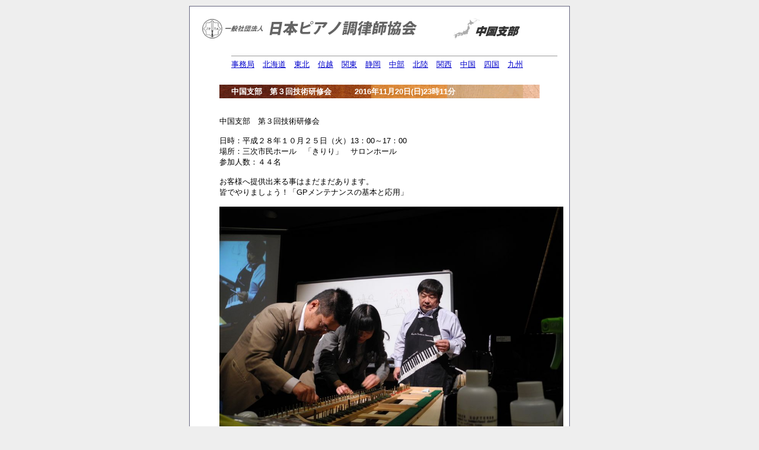

--- FILE ---
content_type: text/html
request_url: https://www.jpta.org/hp/chugoku/201611/
body_size: 4540
content:
<!DOCTYPE html>
<html lang="ja">
<head>
<meta charset="shift_jis">
<meta http-equiv="X-UA-Compatible" content="IE=edge">
<meta name="viewport" content="width=device-width">
<meta name="format-detection" content="telephone=no">
<meta name="robots" content="index,follow">
	<meta http-equiv="Content-Type" content="text/html; charset=utf-8" />
	<meta http-equiv="Content-Style-Type" content="text/css" />
	<meta http-equiv="Content-Script-Type" content="text/javascript" />
	<title>JPTAホームページプロジェクト四国支部</title>
	<link rel="stylesheet" href="../../common_images/common.css" type="text/css" media="all" />
	<link rel="alternate" href="http://www.jpta.org/homepageproject/chubu/topic/diary.cgi?mode=rss" type="application/rss+xml" title="RSS" />

<link rel="stylesheet" href="../../style_other_page.css" type="text/css" media="all" /> 

</head>

<body>
<div id="container">
	<h1><img src="../images/logo.gif" border="0" usemap="#Map" />
	  <map name="Map" id="Map">
        <area shape="rect" coords="0,0,352,35" href="http://www.jpta.org/" alt="日本ピアノ調律師協会トップページ" />
        <area shape="rect" coords="424,1,539,35" href="../" alt="支部トップ" />
	  </map>	
    </h1>
<!--	<p>四国支部からの情報です</p>  -->
	<div id="menu">
<!-- <img src="../../common_images/wood_640_5_r.gif"> -->
		<ul>
			<li><a href="../../jimukyoku/">事務局</a></li>
			<li><a href="../../hokkaido/">北海道</a></li>
			<li><a href="../../tohoku/">東北</a></li>
			<li><a href="../../shinetsu/">信越</a></li>
			<li><a href="../../kanto/">関東</a></li>
			<li><a href="../../shizuoka/">静岡</a></li>
			<li><a href="../../chubu/">中部</a></li>
			<li><a href="../../hokuriku/">北陸</a></li>
			<li><a href="../../kansai/">関西</a></li>
			<li><a href="../../chugoku/">中国</a></li>
			<li><a href="../../shikoku/">四国</a></li>
			<li><a href="../../kyushu/">九州</a></li>
	</ul>
	</div>
    
    
    
  <div id="diary">
  
  
  
    
    
  	<h2>記事一覧　　</h2>
    <div id="diary_4" class="diary">
      <h3>中国支部　第３回技術研修会　　　2016年11月20日(日)23時11分</h3>
      <br />
      中国支部　第３回技術研修会<br />
      <br />
      日時：平成２８年１０月２５日（火）13：00～17：00<br />
      場所：三次市民ホール　「きりり」　サロンホール<br />
      参加人数：４４名<br />
      <br />
      お客様へ提供出来る事はまだまだあります。<br />
      皆でやりましょう！「GPメンテナンスの基本と応用」<br />
      <br />
      <span 
style="text-align: center; display: block;"><a class="top" href="61-1.jpg"><img 
width="580" height="435" alt="アップロードファイル 61-1.jpg" src="61-1.jpg" /></a></span><br />
      <span 
style="text-align: center; display: block;"><a class="top" href="61-2.jpg"><img 
width="580" height="435" alt="アップロードファイル 61-2.jpg" src="61-2.jpg" /></a></span><br />
      <span 
style="text-align: center; display: block;"><a class="top" href="61-3.jpg"><img 
width="580" height="435" alt="アップロードファイル 61-3.jpg" src="61-3.jpg" /></a></span><br />
      <br />
      今回の研修会は広島県の北部　三次市で開催です。<br />
      当支部では、２回目となります関東支部の名取孝浩氏をお迎えし、「GPメンテナンスの基本と応用」と題し、基本的な事から氏独自の裏技まで、膨大な知識の中から惜しげもなく披露して頂きました。<br />
      数台の長机一杯に手作り工具、便利工具など所狭しと並べられ、開会前にも関わらず名取氏の周りには人だかりが出来、ミニ研修会が始まりました。知っているようで曖昧だったピン磨きから始まる鍵盤整調、温度と湿度の関係、各部の雑音取りや汚れ取り、ハンマーファイリングや針刺しなどの作業をホームセンター等で一般に市販されているモノで行います。名取氏の引き出しの多さにはいつも驚かされます。<br />
      今回の研修会は、まさに明日から使える・試せる内容でした。<br />
      半日があっという間に過ぎ大変に充実した時間でした。<br />
      <br />
    広報委員／小林豊明    </div>     
  
  
  
  
  
  
  
	<h2>記事一覧　　</h2>
	 <div id="diary_4" class="diary">
	   <h3>中国支部　奉仕活動　ふれあいコンサート　　　2016年11月20日(日)22時43分</h3>
       <p>日時　平成28年9月7日(水)<br />
         場所　広島市湯来東小学校<br />
         講師　台信有里子先生（声楽）牧野千恵先生（ピアノ）<br />
         <br />
         <span 
style="text-align: center; display: block;"><a class="top" href="60-1.jpg"><img 
width="580" height="435" alt="アップロードファイル 60-1.jpg" src="60-1.jpg" /></a></span>　<br />
         <span 
style="text-align: center; display: block;"><a class="top" href="60-2.jpg"><img 
width="580" height="870" alt="アップロードファイル 60-2.jpg" src="60-2.jpg" /></a></span><br />
         <span 
style="text-align: center; display: block;"><a class="top" href="60-3.jpg"><img 
width="580" height="870" alt="アップロードファイル 60-3.jpg" src="60-3.jpg" /></a></span><br />
         <br />
         奉仕活動　ふれあいコンサート<br />
         <br />
         平成２８年９月７日（水）１３：３０～１５：００　広島市立湯来東小学校　広島県広島市佐伯区湯来町麦谷1803-1　９月の参観日「全校音楽」の授業として奉仕活動「ふれあいコンサート」を音楽室で実施しました。参加者は１年生～６年生２３名、先生８名、保護者の方１２名でした。　調律師協会中国支部より岩本健一支部長　小田伸二事業担当　村上仁調律担当の３名　講師は台信有里子先生（声楽）牧野千恵先生（ピアノ）の２名でした。最初の３０分は事業担当小田よりピアノのしくみ、歴史などクイズを織り交ぜながら説明しました。そのあとアップライトピアノの中音ド左の弦だけ狂わせて、きれいなユニゾンと狂ったユニゾンを聴き比べしました。参加者のうなずきが見え興味深く聞いていただきました。カバンの中のいろいろな工具を見てもらったり、ピッカーの使用方法を説明したりしました。ハローワークのような調律体験はしていませんが調律師の仕事内容の一部ですが説明出来たと思います。そのあと講師の先生にバトンタッチ、台信先生の歌と牧野先生のピアノ独奏「３つの無言歌より１番　Ｇ.フォーレ」のあと１０月の「文化祭」で全員合唱する曲「伝えよう笑顔と心」を台信先生が合唱指導しました。（広島弁丸出しで児童を引きつける楽しい指導です）最後に校歌を全員で歌いました。　この奉仕活動「ふれあいコンサート」も広島市中心部より車で１時間位の広島市立小学校で年１回実施しています。今回の小学校も校長先生のお話では、全校児童も少なく学校では友達と遊べるが、学校から帰ると家と家が離れていて友達と遊ぶことも出来ないそうです。コンサートもなかなか聴く機会がない学校を対象にこれからも続けていければと思っています。　　<br />
         <br />
         事業担当／小田伸二<br />
         <br />
       </p>
 
    </div>   
    
    
    
  	<h2>記事一覧　　</h2>
	 <div id="diary_4" class="diary">
	   <h3>中国支部　第２回一般研修会　　　2016年11月20日(日)22時34分</h3>
       <p>平成28年度第２回一般研修会<br />
         「タッチウエイトマネジメントの実践体験と事例研究」<br />
         <br />
         日時　平成28年6月13日(月)　午前9:30～午後5:30<br />
         場所　上の学園ホール　406スタジオ　(広島市中区白島19-1)<br />
         講師　中村祐司氏　(ニュージーランド、ジェンキンピアノサービス勤務)<br />
         参加者　会員35名<br />
         <br />
         <br />
         <span 
style="text-align: center; display: block;"><a class="top" href="59-1.jpg"><img 
width="580" height="435" alt="アップロードファイル 59-1.jpg" src="59-1.jpg" /></a></span><br />
         <span 
style="text-align: center; display: block;"><a class="top" href="59-2.jpg"><img 
width="580" height="435" alt="アップロードファイル 59-2.jpg" src="59-2.jpg" /></a></span><br />
         <span 
style="text-align: center; display: block;"><a class="top" href="59-3.jpg"><img 
width="580" height="435" alt="アップロードファイル 59-3.jpg" src="59-3.jpg" /></a></span><br />
         <br />
         <br />
         <br />
         この度の技術研修は、「タッチウエイトマネージメントの方法」の著者であり他支部でも講演をしていただいている中村祐司講師による少々難しい事を実技と効果を交えて理解していく１日研修会となりました。<br />
         　今回の講演の進行内容は、<br />
         ・タッチウエイト調整の概要<br />
         ・ダウンウエイト、アップウエイト、バランスウエイトとフリクション<br />
         ・ストライクレシオとアクションレシオ<br />
         ・昼食<br />
         ・スタンウッドの平衡式<br />
         ・平衡重さと慣性重さ<br />
         ・タッチウエイト調整実技<br />
         ・休憩<br />
         ・実技続き<br />
         ・事例研究<br />
         ・スマートチャート作成<br />
         ・HSWの違いによるタッチと音色の違い<br />
         ・まとめ<br />
         <br />
         まず、中村講師によるタッチウエイトについての概要をお話いただきました。それからスクリーンに向かいタッチを軽くする為、データ表に添って順番に測定していきました。<br />
         その方法も理屈もしっかりとした理論に基づいていますので、わかりやすく先へ進むことが出来ました。しかしなかなか楽なものではないのでグループごとに頭をひねりながら数学の理論を解くように理解していきました。実際に実技でやってみると現場でも使えそうな技術ですので、今後の調律活用にとても繋がることだと思います。後半はスマートチャートを作成してみて実際の状態を確認して見ました。<br />
         今回の研修は参加人数も多く、会員の皆さまの興味を引くような技術研修になりました。<br />
         <br />
       　　　　　　　　　　　　　　　　　　　　　　　　広報委員／加藤正巳</p>

    </div>   
      
    
    
    
    
    
    
    
  </div>  
    
 	<div id="page">
		<ul>
			<li><a href="../201607/">前のページ</a></li>
			<li><a href="../201704/">次のページ</a></li>
		</ul>
	</div>
	
	
	<div id="navi">
		<ul>
			<li>ページ移動</li>     
          
 		
         
            
            <li><a href="../201504/">04月</a></li>    
            <li><a href="../201603/">2016年03月</a></li>
            <li><a href="../201607/">07月</a></li>
            <li>11月</li>
            <li><a href="../201704/">2017年04月</a></li>
		</ul>
	</div>
	<address><a href="http://www.jpta.org/">日本ピアノ調律師協会</a></address>
</div>   
    
    
  

<script type="text/javascript">
var gaJsHost = (("https:" == document.location.protocol) ? "https://ssl." : "http://www.");
document.write(unescape("%3Cscript src='" + gaJsHost + "google-analytics.com/ga.js' type='text/javascript'%3E%3C/script%3E"));
</script>
<script type="text/javascript">
try {
var pageTracker = _gat._getTracker("UA-10267070-1");
pageTracker._trackPageview();
} catch(err) {}</script>
</body>


</html>


--- FILE ---
content_type: text/css
request_url: https://www.jpta.org/hp/style_other_page.css
body_size: 287
content:
@charset "utf-8";



/*コンテナー（ホームページを囲む一番外側のブロック）
---------------------------------------------------------------------------*/
#container {
	width: 80%;			/*ブロックの幅を画面の80%にする設定。*/
	max-width: 640px;	/*上のwidth指定の追加設定。幅1000pxを最大幅に設定し、それ以上広げない。*/
	margin: 0 auto;		/*HP画面の左右中央に表示させる設定*/
}



/*画面幅480px以下の設定
------------------------------------------------------------------------------------------------------------------------------------------------------*/
@media screen and (max-width:480px){

/*コンテナー（ホームページを囲む一番外側のブロック）
---------------------------------------------------------------------------*/
#container {
	width:100%;	/*ブロックの幅を画面の100%にする設定。*/
	
}




/*インフォメーションページ
---------------------------------------------------------------------------*/
.box,.system {
	font-size:24px;
}

/*パーティーページ
---------------------------------------------------------------------------*/
.g_r_1,.g_r_3 {
	font-size:22px;
}

}
